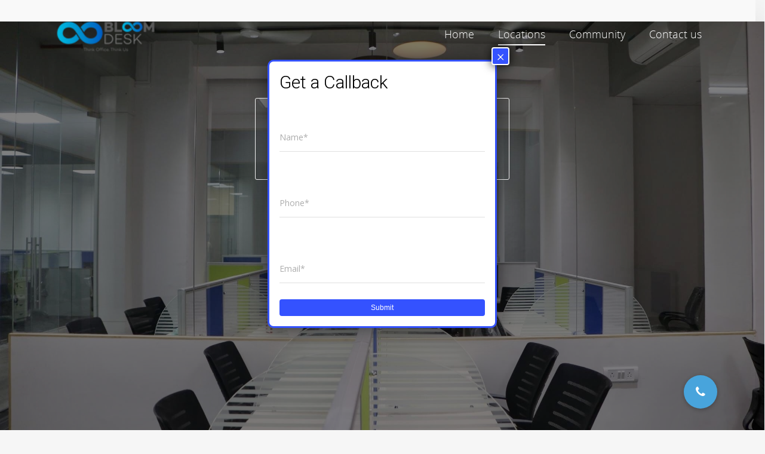

--- FILE ---
content_type: text/html; charset=utf-8
request_url: https://www.google.com/recaptcha/api2/anchor?ar=1&k=6LeA67kUAAAAAPpczp4rqDgWS0UhdYABCbRDMUap&co=aHR0cHM6Ly93d3cuYmxvb21kZXNrLmluOjQ0Mw..&hl=en&v=PoyoqOPhxBO7pBk68S4YbpHZ&size=invisible&anchor-ms=20000&execute-ms=30000&cb=miezzdkvz78r
body_size: 48838
content:
<!DOCTYPE HTML><html dir="ltr" lang="en"><head><meta http-equiv="Content-Type" content="text/html; charset=UTF-8">
<meta http-equiv="X-UA-Compatible" content="IE=edge">
<title>reCAPTCHA</title>
<style type="text/css">
/* cyrillic-ext */
@font-face {
  font-family: 'Roboto';
  font-style: normal;
  font-weight: 400;
  font-stretch: 100%;
  src: url(//fonts.gstatic.com/s/roboto/v48/KFO7CnqEu92Fr1ME7kSn66aGLdTylUAMa3GUBHMdazTgWw.woff2) format('woff2');
  unicode-range: U+0460-052F, U+1C80-1C8A, U+20B4, U+2DE0-2DFF, U+A640-A69F, U+FE2E-FE2F;
}
/* cyrillic */
@font-face {
  font-family: 'Roboto';
  font-style: normal;
  font-weight: 400;
  font-stretch: 100%;
  src: url(//fonts.gstatic.com/s/roboto/v48/KFO7CnqEu92Fr1ME7kSn66aGLdTylUAMa3iUBHMdazTgWw.woff2) format('woff2');
  unicode-range: U+0301, U+0400-045F, U+0490-0491, U+04B0-04B1, U+2116;
}
/* greek-ext */
@font-face {
  font-family: 'Roboto';
  font-style: normal;
  font-weight: 400;
  font-stretch: 100%;
  src: url(//fonts.gstatic.com/s/roboto/v48/KFO7CnqEu92Fr1ME7kSn66aGLdTylUAMa3CUBHMdazTgWw.woff2) format('woff2');
  unicode-range: U+1F00-1FFF;
}
/* greek */
@font-face {
  font-family: 'Roboto';
  font-style: normal;
  font-weight: 400;
  font-stretch: 100%;
  src: url(//fonts.gstatic.com/s/roboto/v48/KFO7CnqEu92Fr1ME7kSn66aGLdTylUAMa3-UBHMdazTgWw.woff2) format('woff2');
  unicode-range: U+0370-0377, U+037A-037F, U+0384-038A, U+038C, U+038E-03A1, U+03A3-03FF;
}
/* math */
@font-face {
  font-family: 'Roboto';
  font-style: normal;
  font-weight: 400;
  font-stretch: 100%;
  src: url(//fonts.gstatic.com/s/roboto/v48/KFO7CnqEu92Fr1ME7kSn66aGLdTylUAMawCUBHMdazTgWw.woff2) format('woff2');
  unicode-range: U+0302-0303, U+0305, U+0307-0308, U+0310, U+0312, U+0315, U+031A, U+0326-0327, U+032C, U+032F-0330, U+0332-0333, U+0338, U+033A, U+0346, U+034D, U+0391-03A1, U+03A3-03A9, U+03B1-03C9, U+03D1, U+03D5-03D6, U+03F0-03F1, U+03F4-03F5, U+2016-2017, U+2034-2038, U+203C, U+2040, U+2043, U+2047, U+2050, U+2057, U+205F, U+2070-2071, U+2074-208E, U+2090-209C, U+20D0-20DC, U+20E1, U+20E5-20EF, U+2100-2112, U+2114-2115, U+2117-2121, U+2123-214F, U+2190, U+2192, U+2194-21AE, U+21B0-21E5, U+21F1-21F2, U+21F4-2211, U+2213-2214, U+2216-22FF, U+2308-230B, U+2310, U+2319, U+231C-2321, U+2336-237A, U+237C, U+2395, U+239B-23B7, U+23D0, U+23DC-23E1, U+2474-2475, U+25AF, U+25B3, U+25B7, U+25BD, U+25C1, U+25CA, U+25CC, U+25FB, U+266D-266F, U+27C0-27FF, U+2900-2AFF, U+2B0E-2B11, U+2B30-2B4C, U+2BFE, U+3030, U+FF5B, U+FF5D, U+1D400-1D7FF, U+1EE00-1EEFF;
}
/* symbols */
@font-face {
  font-family: 'Roboto';
  font-style: normal;
  font-weight: 400;
  font-stretch: 100%;
  src: url(//fonts.gstatic.com/s/roboto/v48/KFO7CnqEu92Fr1ME7kSn66aGLdTylUAMaxKUBHMdazTgWw.woff2) format('woff2');
  unicode-range: U+0001-000C, U+000E-001F, U+007F-009F, U+20DD-20E0, U+20E2-20E4, U+2150-218F, U+2190, U+2192, U+2194-2199, U+21AF, U+21E6-21F0, U+21F3, U+2218-2219, U+2299, U+22C4-22C6, U+2300-243F, U+2440-244A, U+2460-24FF, U+25A0-27BF, U+2800-28FF, U+2921-2922, U+2981, U+29BF, U+29EB, U+2B00-2BFF, U+4DC0-4DFF, U+FFF9-FFFB, U+10140-1018E, U+10190-1019C, U+101A0, U+101D0-101FD, U+102E0-102FB, U+10E60-10E7E, U+1D2C0-1D2D3, U+1D2E0-1D37F, U+1F000-1F0FF, U+1F100-1F1AD, U+1F1E6-1F1FF, U+1F30D-1F30F, U+1F315, U+1F31C, U+1F31E, U+1F320-1F32C, U+1F336, U+1F378, U+1F37D, U+1F382, U+1F393-1F39F, U+1F3A7-1F3A8, U+1F3AC-1F3AF, U+1F3C2, U+1F3C4-1F3C6, U+1F3CA-1F3CE, U+1F3D4-1F3E0, U+1F3ED, U+1F3F1-1F3F3, U+1F3F5-1F3F7, U+1F408, U+1F415, U+1F41F, U+1F426, U+1F43F, U+1F441-1F442, U+1F444, U+1F446-1F449, U+1F44C-1F44E, U+1F453, U+1F46A, U+1F47D, U+1F4A3, U+1F4B0, U+1F4B3, U+1F4B9, U+1F4BB, U+1F4BF, U+1F4C8-1F4CB, U+1F4D6, U+1F4DA, U+1F4DF, U+1F4E3-1F4E6, U+1F4EA-1F4ED, U+1F4F7, U+1F4F9-1F4FB, U+1F4FD-1F4FE, U+1F503, U+1F507-1F50B, U+1F50D, U+1F512-1F513, U+1F53E-1F54A, U+1F54F-1F5FA, U+1F610, U+1F650-1F67F, U+1F687, U+1F68D, U+1F691, U+1F694, U+1F698, U+1F6AD, U+1F6B2, U+1F6B9-1F6BA, U+1F6BC, U+1F6C6-1F6CF, U+1F6D3-1F6D7, U+1F6E0-1F6EA, U+1F6F0-1F6F3, U+1F6F7-1F6FC, U+1F700-1F7FF, U+1F800-1F80B, U+1F810-1F847, U+1F850-1F859, U+1F860-1F887, U+1F890-1F8AD, U+1F8B0-1F8BB, U+1F8C0-1F8C1, U+1F900-1F90B, U+1F93B, U+1F946, U+1F984, U+1F996, U+1F9E9, U+1FA00-1FA6F, U+1FA70-1FA7C, U+1FA80-1FA89, U+1FA8F-1FAC6, U+1FACE-1FADC, U+1FADF-1FAE9, U+1FAF0-1FAF8, U+1FB00-1FBFF;
}
/* vietnamese */
@font-face {
  font-family: 'Roboto';
  font-style: normal;
  font-weight: 400;
  font-stretch: 100%;
  src: url(//fonts.gstatic.com/s/roboto/v48/KFO7CnqEu92Fr1ME7kSn66aGLdTylUAMa3OUBHMdazTgWw.woff2) format('woff2');
  unicode-range: U+0102-0103, U+0110-0111, U+0128-0129, U+0168-0169, U+01A0-01A1, U+01AF-01B0, U+0300-0301, U+0303-0304, U+0308-0309, U+0323, U+0329, U+1EA0-1EF9, U+20AB;
}
/* latin-ext */
@font-face {
  font-family: 'Roboto';
  font-style: normal;
  font-weight: 400;
  font-stretch: 100%;
  src: url(//fonts.gstatic.com/s/roboto/v48/KFO7CnqEu92Fr1ME7kSn66aGLdTylUAMa3KUBHMdazTgWw.woff2) format('woff2');
  unicode-range: U+0100-02BA, U+02BD-02C5, U+02C7-02CC, U+02CE-02D7, U+02DD-02FF, U+0304, U+0308, U+0329, U+1D00-1DBF, U+1E00-1E9F, U+1EF2-1EFF, U+2020, U+20A0-20AB, U+20AD-20C0, U+2113, U+2C60-2C7F, U+A720-A7FF;
}
/* latin */
@font-face {
  font-family: 'Roboto';
  font-style: normal;
  font-weight: 400;
  font-stretch: 100%;
  src: url(//fonts.gstatic.com/s/roboto/v48/KFO7CnqEu92Fr1ME7kSn66aGLdTylUAMa3yUBHMdazQ.woff2) format('woff2');
  unicode-range: U+0000-00FF, U+0131, U+0152-0153, U+02BB-02BC, U+02C6, U+02DA, U+02DC, U+0304, U+0308, U+0329, U+2000-206F, U+20AC, U+2122, U+2191, U+2193, U+2212, U+2215, U+FEFF, U+FFFD;
}
/* cyrillic-ext */
@font-face {
  font-family: 'Roboto';
  font-style: normal;
  font-weight: 500;
  font-stretch: 100%;
  src: url(//fonts.gstatic.com/s/roboto/v48/KFO7CnqEu92Fr1ME7kSn66aGLdTylUAMa3GUBHMdazTgWw.woff2) format('woff2');
  unicode-range: U+0460-052F, U+1C80-1C8A, U+20B4, U+2DE0-2DFF, U+A640-A69F, U+FE2E-FE2F;
}
/* cyrillic */
@font-face {
  font-family: 'Roboto';
  font-style: normal;
  font-weight: 500;
  font-stretch: 100%;
  src: url(//fonts.gstatic.com/s/roboto/v48/KFO7CnqEu92Fr1ME7kSn66aGLdTylUAMa3iUBHMdazTgWw.woff2) format('woff2');
  unicode-range: U+0301, U+0400-045F, U+0490-0491, U+04B0-04B1, U+2116;
}
/* greek-ext */
@font-face {
  font-family: 'Roboto';
  font-style: normal;
  font-weight: 500;
  font-stretch: 100%;
  src: url(//fonts.gstatic.com/s/roboto/v48/KFO7CnqEu92Fr1ME7kSn66aGLdTylUAMa3CUBHMdazTgWw.woff2) format('woff2');
  unicode-range: U+1F00-1FFF;
}
/* greek */
@font-face {
  font-family: 'Roboto';
  font-style: normal;
  font-weight: 500;
  font-stretch: 100%;
  src: url(//fonts.gstatic.com/s/roboto/v48/KFO7CnqEu92Fr1ME7kSn66aGLdTylUAMa3-UBHMdazTgWw.woff2) format('woff2');
  unicode-range: U+0370-0377, U+037A-037F, U+0384-038A, U+038C, U+038E-03A1, U+03A3-03FF;
}
/* math */
@font-face {
  font-family: 'Roboto';
  font-style: normal;
  font-weight: 500;
  font-stretch: 100%;
  src: url(//fonts.gstatic.com/s/roboto/v48/KFO7CnqEu92Fr1ME7kSn66aGLdTylUAMawCUBHMdazTgWw.woff2) format('woff2');
  unicode-range: U+0302-0303, U+0305, U+0307-0308, U+0310, U+0312, U+0315, U+031A, U+0326-0327, U+032C, U+032F-0330, U+0332-0333, U+0338, U+033A, U+0346, U+034D, U+0391-03A1, U+03A3-03A9, U+03B1-03C9, U+03D1, U+03D5-03D6, U+03F0-03F1, U+03F4-03F5, U+2016-2017, U+2034-2038, U+203C, U+2040, U+2043, U+2047, U+2050, U+2057, U+205F, U+2070-2071, U+2074-208E, U+2090-209C, U+20D0-20DC, U+20E1, U+20E5-20EF, U+2100-2112, U+2114-2115, U+2117-2121, U+2123-214F, U+2190, U+2192, U+2194-21AE, U+21B0-21E5, U+21F1-21F2, U+21F4-2211, U+2213-2214, U+2216-22FF, U+2308-230B, U+2310, U+2319, U+231C-2321, U+2336-237A, U+237C, U+2395, U+239B-23B7, U+23D0, U+23DC-23E1, U+2474-2475, U+25AF, U+25B3, U+25B7, U+25BD, U+25C1, U+25CA, U+25CC, U+25FB, U+266D-266F, U+27C0-27FF, U+2900-2AFF, U+2B0E-2B11, U+2B30-2B4C, U+2BFE, U+3030, U+FF5B, U+FF5D, U+1D400-1D7FF, U+1EE00-1EEFF;
}
/* symbols */
@font-face {
  font-family: 'Roboto';
  font-style: normal;
  font-weight: 500;
  font-stretch: 100%;
  src: url(//fonts.gstatic.com/s/roboto/v48/KFO7CnqEu92Fr1ME7kSn66aGLdTylUAMaxKUBHMdazTgWw.woff2) format('woff2');
  unicode-range: U+0001-000C, U+000E-001F, U+007F-009F, U+20DD-20E0, U+20E2-20E4, U+2150-218F, U+2190, U+2192, U+2194-2199, U+21AF, U+21E6-21F0, U+21F3, U+2218-2219, U+2299, U+22C4-22C6, U+2300-243F, U+2440-244A, U+2460-24FF, U+25A0-27BF, U+2800-28FF, U+2921-2922, U+2981, U+29BF, U+29EB, U+2B00-2BFF, U+4DC0-4DFF, U+FFF9-FFFB, U+10140-1018E, U+10190-1019C, U+101A0, U+101D0-101FD, U+102E0-102FB, U+10E60-10E7E, U+1D2C0-1D2D3, U+1D2E0-1D37F, U+1F000-1F0FF, U+1F100-1F1AD, U+1F1E6-1F1FF, U+1F30D-1F30F, U+1F315, U+1F31C, U+1F31E, U+1F320-1F32C, U+1F336, U+1F378, U+1F37D, U+1F382, U+1F393-1F39F, U+1F3A7-1F3A8, U+1F3AC-1F3AF, U+1F3C2, U+1F3C4-1F3C6, U+1F3CA-1F3CE, U+1F3D4-1F3E0, U+1F3ED, U+1F3F1-1F3F3, U+1F3F5-1F3F7, U+1F408, U+1F415, U+1F41F, U+1F426, U+1F43F, U+1F441-1F442, U+1F444, U+1F446-1F449, U+1F44C-1F44E, U+1F453, U+1F46A, U+1F47D, U+1F4A3, U+1F4B0, U+1F4B3, U+1F4B9, U+1F4BB, U+1F4BF, U+1F4C8-1F4CB, U+1F4D6, U+1F4DA, U+1F4DF, U+1F4E3-1F4E6, U+1F4EA-1F4ED, U+1F4F7, U+1F4F9-1F4FB, U+1F4FD-1F4FE, U+1F503, U+1F507-1F50B, U+1F50D, U+1F512-1F513, U+1F53E-1F54A, U+1F54F-1F5FA, U+1F610, U+1F650-1F67F, U+1F687, U+1F68D, U+1F691, U+1F694, U+1F698, U+1F6AD, U+1F6B2, U+1F6B9-1F6BA, U+1F6BC, U+1F6C6-1F6CF, U+1F6D3-1F6D7, U+1F6E0-1F6EA, U+1F6F0-1F6F3, U+1F6F7-1F6FC, U+1F700-1F7FF, U+1F800-1F80B, U+1F810-1F847, U+1F850-1F859, U+1F860-1F887, U+1F890-1F8AD, U+1F8B0-1F8BB, U+1F8C0-1F8C1, U+1F900-1F90B, U+1F93B, U+1F946, U+1F984, U+1F996, U+1F9E9, U+1FA00-1FA6F, U+1FA70-1FA7C, U+1FA80-1FA89, U+1FA8F-1FAC6, U+1FACE-1FADC, U+1FADF-1FAE9, U+1FAF0-1FAF8, U+1FB00-1FBFF;
}
/* vietnamese */
@font-face {
  font-family: 'Roboto';
  font-style: normal;
  font-weight: 500;
  font-stretch: 100%;
  src: url(//fonts.gstatic.com/s/roboto/v48/KFO7CnqEu92Fr1ME7kSn66aGLdTylUAMa3OUBHMdazTgWw.woff2) format('woff2');
  unicode-range: U+0102-0103, U+0110-0111, U+0128-0129, U+0168-0169, U+01A0-01A1, U+01AF-01B0, U+0300-0301, U+0303-0304, U+0308-0309, U+0323, U+0329, U+1EA0-1EF9, U+20AB;
}
/* latin-ext */
@font-face {
  font-family: 'Roboto';
  font-style: normal;
  font-weight: 500;
  font-stretch: 100%;
  src: url(//fonts.gstatic.com/s/roboto/v48/KFO7CnqEu92Fr1ME7kSn66aGLdTylUAMa3KUBHMdazTgWw.woff2) format('woff2');
  unicode-range: U+0100-02BA, U+02BD-02C5, U+02C7-02CC, U+02CE-02D7, U+02DD-02FF, U+0304, U+0308, U+0329, U+1D00-1DBF, U+1E00-1E9F, U+1EF2-1EFF, U+2020, U+20A0-20AB, U+20AD-20C0, U+2113, U+2C60-2C7F, U+A720-A7FF;
}
/* latin */
@font-face {
  font-family: 'Roboto';
  font-style: normal;
  font-weight: 500;
  font-stretch: 100%;
  src: url(//fonts.gstatic.com/s/roboto/v48/KFO7CnqEu92Fr1ME7kSn66aGLdTylUAMa3yUBHMdazQ.woff2) format('woff2');
  unicode-range: U+0000-00FF, U+0131, U+0152-0153, U+02BB-02BC, U+02C6, U+02DA, U+02DC, U+0304, U+0308, U+0329, U+2000-206F, U+20AC, U+2122, U+2191, U+2193, U+2212, U+2215, U+FEFF, U+FFFD;
}
/* cyrillic-ext */
@font-face {
  font-family: 'Roboto';
  font-style: normal;
  font-weight: 900;
  font-stretch: 100%;
  src: url(//fonts.gstatic.com/s/roboto/v48/KFO7CnqEu92Fr1ME7kSn66aGLdTylUAMa3GUBHMdazTgWw.woff2) format('woff2');
  unicode-range: U+0460-052F, U+1C80-1C8A, U+20B4, U+2DE0-2DFF, U+A640-A69F, U+FE2E-FE2F;
}
/* cyrillic */
@font-face {
  font-family: 'Roboto';
  font-style: normal;
  font-weight: 900;
  font-stretch: 100%;
  src: url(//fonts.gstatic.com/s/roboto/v48/KFO7CnqEu92Fr1ME7kSn66aGLdTylUAMa3iUBHMdazTgWw.woff2) format('woff2');
  unicode-range: U+0301, U+0400-045F, U+0490-0491, U+04B0-04B1, U+2116;
}
/* greek-ext */
@font-face {
  font-family: 'Roboto';
  font-style: normal;
  font-weight: 900;
  font-stretch: 100%;
  src: url(//fonts.gstatic.com/s/roboto/v48/KFO7CnqEu92Fr1ME7kSn66aGLdTylUAMa3CUBHMdazTgWw.woff2) format('woff2');
  unicode-range: U+1F00-1FFF;
}
/* greek */
@font-face {
  font-family: 'Roboto';
  font-style: normal;
  font-weight: 900;
  font-stretch: 100%;
  src: url(//fonts.gstatic.com/s/roboto/v48/KFO7CnqEu92Fr1ME7kSn66aGLdTylUAMa3-UBHMdazTgWw.woff2) format('woff2');
  unicode-range: U+0370-0377, U+037A-037F, U+0384-038A, U+038C, U+038E-03A1, U+03A3-03FF;
}
/* math */
@font-face {
  font-family: 'Roboto';
  font-style: normal;
  font-weight: 900;
  font-stretch: 100%;
  src: url(//fonts.gstatic.com/s/roboto/v48/KFO7CnqEu92Fr1ME7kSn66aGLdTylUAMawCUBHMdazTgWw.woff2) format('woff2');
  unicode-range: U+0302-0303, U+0305, U+0307-0308, U+0310, U+0312, U+0315, U+031A, U+0326-0327, U+032C, U+032F-0330, U+0332-0333, U+0338, U+033A, U+0346, U+034D, U+0391-03A1, U+03A3-03A9, U+03B1-03C9, U+03D1, U+03D5-03D6, U+03F0-03F1, U+03F4-03F5, U+2016-2017, U+2034-2038, U+203C, U+2040, U+2043, U+2047, U+2050, U+2057, U+205F, U+2070-2071, U+2074-208E, U+2090-209C, U+20D0-20DC, U+20E1, U+20E5-20EF, U+2100-2112, U+2114-2115, U+2117-2121, U+2123-214F, U+2190, U+2192, U+2194-21AE, U+21B0-21E5, U+21F1-21F2, U+21F4-2211, U+2213-2214, U+2216-22FF, U+2308-230B, U+2310, U+2319, U+231C-2321, U+2336-237A, U+237C, U+2395, U+239B-23B7, U+23D0, U+23DC-23E1, U+2474-2475, U+25AF, U+25B3, U+25B7, U+25BD, U+25C1, U+25CA, U+25CC, U+25FB, U+266D-266F, U+27C0-27FF, U+2900-2AFF, U+2B0E-2B11, U+2B30-2B4C, U+2BFE, U+3030, U+FF5B, U+FF5D, U+1D400-1D7FF, U+1EE00-1EEFF;
}
/* symbols */
@font-face {
  font-family: 'Roboto';
  font-style: normal;
  font-weight: 900;
  font-stretch: 100%;
  src: url(//fonts.gstatic.com/s/roboto/v48/KFO7CnqEu92Fr1ME7kSn66aGLdTylUAMaxKUBHMdazTgWw.woff2) format('woff2');
  unicode-range: U+0001-000C, U+000E-001F, U+007F-009F, U+20DD-20E0, U+20E2-20E4, U+2150-218F, U+2190, U+2192, U+2194-2199, U+21AF, U+21E6-21F0, U+21F3, U+2218-2219, U+2299, U+22C4-22C6, U+2300-243F, U+2440-244A, U+2460-24FF, U+25A0-27BF, U+2800-28FF, U+2921-2922, U+2981, U+29BF, U+29EB, U+2B00-2BFF, U+4DC0-4DFF, U+FFF9-FFFB, U+10140-1018E, U+10190-1019C, U+101A0, U+101D0-101FD, U+102E0-102FB, U+10E60-10E7E, U+1D2C0-1D2D3, U+1D2E0-1D37F, U+1F000-1F0FF, U+1F100-1F1AD, U+1F1E6-1F1FF, U+1F30D-1F30F, U+1F315, U+1F31C, U+1F31E, U+1F320-1F32C, U+1F336, U+1F378, U+1F37D, U+1F382, U+1F393-1F39F, U+1F3A7-1F3A8, U+1F3AC-1F3AF, U+1F3C2, U+1F3C4-1F3C6, U+1F3CA-1F3CE, U+1F3D4-1F3E0, U+1F3ED, U+1F3F1-1F3F3, U+1F3F5-1F3F7, U+1F408, U+1F415, U+1F41F, U+1F426, U+1F43F, U+1F441-1F442, U+1F444, U+1F446-1F449, U+1F44C-1F44E, U+1F453, U+1F46A, U+1F47D, U+1F4A3, U+1F4B0, U+1F4B3, U+1F4B9, U+1F4BB, U+1F4BF, U+1F4C8-1F4CB, U+1F4D6, U+1F4DA, U+1F4DF, U+1F4E3-1F4E6, U+1F4EA-1F4ED, U+1F4F7, U+1F4F9-1F4FB, U+1F4FD-1F4FE, U+1F503, U+1F507-1F50B, U+1F50D, U+1F512-1F513, U+1F53E-1F54A, U+1F54F-1F5FA, U+1F610, U+1F650-1F67F, U+1F687, U+1F68D, U+1F691, U+1F694, U+1F698, U+1F6AD, U+1F6B2, U+1F6B9-1F6BA, U+1F6BC, U+1F6C6-1F6CF, U+1F6D3-1F6D7, U+1F6E0-1F6EA, U+1F6F0-1F6F3, U+1F6F7-1F6FC, U+1F700-1F7FF, U+1F800-1F80B, U+1F810-1F847, U+1F850-1F859, U+1F860-1F887, U+1F890-1F8AD, U+1F8B0-1F8BB, U+1F8C0-1F8C1, U+1F900-1F90B, U+1F93B, U+1F946, U+1F984, U+1F996, U+1F9E9, U+1FA00-1FA6F, U+1FA70-1FA7C, U+1FA80-1FA89, U+1FA8F-1FAC6, U+1FACE-1FADC, U+1FADF-1FAE9, U+1FAF0-1FAF8, U+1FB00-1FBFF;
}
/* vietnamese */
@font-face {
  font-family: 'Roboto';
  font-style: normal;
  font-weight: 900;
  font-stretch: 100%;
  src: url(//fonts.gstatic.com/s/roboto/v48/KFO7CnqEu92Fr1ME7kSn66aGLdTylUAMa3OUBHMdazTgWw.woff2) format('woff2');
  unicode-range: U+0102-0103, U+0110-0111, U+0128-0129, U+0168-0169, U+01A0-01A1, U+01AF-01B0, U+0300-0301, U+0303-0304, U+0308-0309, U+0323, U+0329, U+1EA0-1EF9, U+20AB;
}
/* latin-ext */
@font-face {
  font-family: 'Roboto';
  font-style: normal;
  font-weight: 900;
  font-stretch: 100%;
  src: url(//fonts.gstatic.com/s/roboto/v48/KFO7CnqEu92Fr1ME7kSn66aGLdTylUAMa3KUBHMdazTgWw.woff2) format('woff2');
  unicode-range: U+0100-02BA, U+02BD-02C5, U+02C7-02CC, U+02CE-02D7, U+02DD-02FF, U+0304, U+0308, U+0329, U+1D00-1DBF, U+1E00-1E9F, U+1EF2-1EFF, U+2020, U+20A0-20AB, U+20AD-20C0, U+2113, U+2C60-2C7F, U+A720-A7FF;
}
/* latin */
@font-face {
  font-family: 'Roboto';
  font-style: normal;
  font-weight: 900;
  font-stretch: 100%;
  src: url(//fonts.gstatic.com/s/roboto/v48/KFO7CnqEu92Fr1ME7kSn66aGLdTylUAMa3yUBHMdazQ.woff2) format('woff2');
  unicode-range: U+0000-00FF, U+0131, U+0152-0153, U+02BB-02BC, U+02C6, U+02DA, U+02DC, U+0304, U+0308, U+0329, U+2000-206F, U+20AC, U+2122, U+2191, U+2193, U+2212, U+2215, U+FEFF, U+FFFD;
}

</style>
<link rel="stylesheet" type="text/css" href="https://www.gstatic.com/recaptcha/releases/PoyoqOPhxBO7pBk68S4YbpHZ/styles__ltr.css">
<script nonce="ZcMk-OiQmPHZISJKaToVlA" type="text/javascript">window['__recaptcha_api'] = 'https://www.google.com/recaptcha/api2/';</script>
<script type="text/javascript" src="https://www.gstatic.com/recaptcha/releases/PoyoqOPhxBO7pBk68S4YbpHZ/recaptcha__en.js" nonce="ZcMk-OiQmPHZISJKaToVlA">
      
    </script></head>
<body><div id="rc-anchor-alert" class="rc-anchor-alert"></div>
<input type="hidden" id="recaptcha-token" value="[base64]">
<script type="text/javascript" nonce="ZcMk-OiQmPHZISJKaToVlA">
      recaptcha.anchor.Main.init("[\x22ainput\x22,[\x22bgdata\x22,\x22\x22,\[base64]/[base64]/MjU1Ong/[base64]/[base64]/[base64]/[base64]/[base64]/[base64]/[base64]/[base64]/[base64]/[base64]/[base64]/[base64]/[base64]/[base64]/[base64]\\u003d\x22,\[base64]\\u003d\x22,\x22w4VrGsOgwrDDlDFIwq1qwrQpQsOrwqEkPx7DvjHDtsKowo5WDsK5w5dNw5dmwrltw45UwqE4w7DCg8KJBVTChWJ3w4kMwqHDr3/Dg0xyw5puwr51w5UUwp7DrxgzdcK4YsOxw73CqcObw6t9wqnDnsO7wpPDsEUDwqUiw4HDhz7CtEHDnEbCpnXCncOyw7nDvMO5W3J+wqE7wq/DpFzCksKowrHDqAVUAWXDvMOodUkdCsK5XxoewqDDpSHCn8KIPmvCr8ObK8OJw5zCqcObw5fDncKcwrXClER9wo8/L8KVw4wFwrlcwrjCognDqsOkbi7CpMOPa37DjMOgbXJbNMOIR8KSwrXCvMOlw5LDoV4cIFDDscKswo5OwovDln7Cg8Kuw6PDisOzwrM4w7XDmsKKSR7DrRhQAD/DuiJUw65BNmzDrSvCrcKOXyHDtMKjwrAHIR9JG8OYF8KXw43DmcKgwofCpkU6clLCgMOaD8KfwoZ/T2LCjcKpwqXDoxE5WgjDrMOkYsKdwp7CoBVewrtnwoDCoMOheMOiw5/CiWXChyEPw7rDrAxDwq3DocKvwrXChsKeWsOVwqbClFTCo0fCgXF0w7rDumrCvcKyDGYMZcOEw4DDlipZJRHDlMOKDMKUwpzDmTTDsMOQNcOED0FLVcOXWMO+fCc4UMOMIsKuwrXCmMKMwq3DmRRIw6xjw7/DgsO1NsKPW8KOKcOeF8OZecKrw73Dg2PCkmPDjUp+KcK8w4LCg8O2woHDn8KgcsO9wp3Dp0MzOCrClh7DvwNHDsK2w4bDuQ/DuWY8NsORwrtvwodCQinCk38pQ8KiwoPCm8Ouw7lEa8KRJcK2w6x0wqMhwrHDgsKLwoMdTHzCr8K4wpsrwo0CO8OZQMKhw5/Dnx87Y8O/B8Kyw7zDtsOlVC9Lw6fDnQzDqxHCjQNXMFMsGhjDn8O6IiATwoXCiFPCm2jCisKSwprDmcKmWS/CnCzCiiNhRk/CuVLCoBjCvMOmLTvDpcKkw5rDq2B7w7hPw7LCgijCi8KSEsOQw7zDosOqwq7CpBVvw5/[base64]/CnsOFwpbDu8Kyw4kcQMKEKsOzAMOPfFQ0w74rDi/CpMK4w5gDw7sLfQBtwonDpxrDpsOFw514wpRNUsOMGMKbwoo5w5QpwoPDlhvDlMKKPShEwo3DoivCl3LChmLDjEzDuiDCvcO9wqV+XMOTXXZLO8KAXsKcAjp5JBrCgxHDgsOMw5TCgyxKwrwNSWAww64Tw6l/wojCv0/CqH9Gw5stbUrCt8K8w6/Cp8OQDklVR8KdNGgkwohDQcK9X8OfWsKgwp5Vw4jDi8Kzw4h4w5tIR8KxwpbCjE3DmCBQw5PCvcOKEMKbwoUzKn3CgCPCg8KnBsKvKMKcCS3ClmYcIcKFw43CtMOWwqBNwqPCmsOmD8OYEFhPIcO5NgRlYE7DgcKhw6YBwpLDjSjDi8KvQsKsw7oyYsKlw7HCjsOYRR/DoHXCm8KKW8OQw6PChy/[base64]/Ch8KlwrdmwprCi2d+TXnDvDPCv8ObV1rCicKdcEB6OMKpFMKHOMOhwowHw7bCqWx0JMKrLMOyHcOaRcOkWWbCl0XCuhTDmMKAPMOxY8K2w6BqVcKNbsOxwpsawpg0J3IORsOjUS3Ch8KQwpjDocK2w4LClsO0fcKoMsOKbcOLJcKRwr4Fwo3DiRjCqEIqannCisOVZ2/DtXEMWFrCkTIFw49PEcKPVRPCuCI1w6IywqTDq0LDqcK+w7Ajw7xxw58cJDPDv8OSwoV2Wlt/woXCjzTCg8OPf8OtY8OdwqTCkzZQGRF7VmnCj1TDtjXDtG/Dmms2bS44bMKLLzPCimnCtz3Co8Kdwp3DqMKid8KDwq5LHsOaJcKGwpXCmFfDlApZEsObwp5FJiZWTnNRDcKeRDfDr8OXw7IRw6J7woIcDg/[base64]/[base64]/[base64]/w4d0PS9sU0jClHHCpcKUwpx4NTIMwp/[base64]/[base64]/VMOywq/CtRRhwqViDzpsw4vChDDDjsKWRcKyw5PDsycsVgjDrwNhY2PDiUxUw5whM8OCwqNxY8KQwowmwoAGH8KmL8K1w7vCvMKjwpYJPFvCkkLCiUU/QhgRw50Vw47Cj8KIw6c/ScOfw4vCvi3CmTXDhH3CoMK1wp1Ow7rDh8OdTcKQc8KLwpIWwqIhEC3DssK9wpHCjcKJM0bDu8K6wpHDiDMPwqs5w74gwpt/M3RHw6nDrsKjdwJMw69UazRwOMKvOcOswo80LG7Cp8OMPmDCsEgzKMK5BE7CkMO/LsKOVRhGUVXDuMKDfCdiwq/CjSLCrMOLGxzDi8K9BlBqw61Tw4wAw54LwoBiUMOkPB3DusKYOcKcMGpGw43DtArCnMOGw6dYw5dZb8O/w7Izw4Newr/Do8Ojwq8tC0Ryw6jDlsKRVcK9RyTCmR9Kw6XCg8KIwqo/Pxgzw73Dh8OzNzBswrfDuMKJV8O0w4DDqkJkJ1bCvcOULMOow47DuwXCs8O1wqfDiMOvR1ohScKywpQ0wqbCmsK1wofCiyvDnsKPw7QPLcOuw7N5H8OHwrtfB8KUK8KFw7Z+GsKxFMKHwqzDi2czw4sfwoMJwoIbGMOaw7pww6IWw4FZwqDCi8Onwoh0N3fDocK/w4UlSMKFwoI5wqggw5PCmHzCgUdTw5TDi8O3w4Bmw6k7B8OPX8Kmw4HCniTCo0bDu1vDhcK8XsOCZ8KhHMKzFsOow5ZJwpPChcKbw7HCv8Owwo/[base64]/CsMO3w7HCq8Oxw6l4L3PCohDDqisaw5RBw4RGw5PDrmofwp8kZcKGfcOQw7vCsSADBcK1Y8OOwro+wplew74fwrvCuBldwoVXHAJhOMOsZsO8woPDjH8JQ8OlO2heEkRMHTVjw6TDoMKfw7xUw49tdzc3bcKww6p3w5M0wobCpFhmwq/CsH81w73Dh3IxWFI6TyxMTgJvw641XMKRQMKqA03CvxvCncOXw7oSY27DnBtcw6zCosKvwqHCqMK/w6XDssKOwqgAw4vDuhTCu8KpF8O2wpFyw75nw4loHcOHc0fDlAJUw73DssK7EF3DuEUGwrxSK8O5w4XCnUvDsMK7MzfDisOjAHjDiMOLYTvCvTfDj1gKVcKqw5kmw5DDri/ClMK0wrvDmsKVasOewrNVwoLDr8OMwpdWw6PCm8Ksb8Kbw7gqU8K/[base64]/[base64]/[base64]/B8OUwpI/w5zDusOya2HCkjHCjsOPwrJjcTDChcO8CCvDmMOJV8KmYj5RKMKgwpbCrMKHOUvDtcOlwpY2QVrDrMOyNCzCs8K/UyvDvsKEw5JkwpHDl3zDsgtbw5McKsOqwr9Nw5w8D8OCfU9TZ10jFMO2ZWATWMOuw5srdBzDhF3CkxodXRgew6vCqMKIacKGwrtCBMKiwo4KZA/CiWLDpmsUwpRuw7rCqz3CusK0w7/DtiTCqEbCn2wYLsODT8K+woUKTnnDmMKMPMKawrrCkktzw5TCkcKVIhtAwr18TMOzw68Ow4nDkA7CpHHChW7CnjQjwpscKRfCozfCnsOvwphZRynDgsK4NRcMwqTDk8K5w5zDqDRUVcKYw65/[base64]/CjMKZJsK1BwocwrzDhGfChQHCp8Ogw6DCpxwsc8OTwrsWXsK2QAvDmk/CrsKcwq1uwrHDq1XCncKXQFdew73Cm8O/YcOXR8K8wr7DvhDCvEwBDGfDuMO1w6fDjcOzNinDjsOPwpnDtGZCcTbCuMOLN8OjBi3Cv8KMJ8OANELDk8OYA8KKaSjDqMKndcO3w4Quw5V6wp/Cs8KoM8Kqw4w6w7JvanLCjcOwb8OfwpPCtMOFwpp4w4PCl8K/[base64]/Cq8KREkvDmmzCnSMbw7hdDcOTwpxBw4fCtldNw6zDhsKAwqR0FMKSw5bClXrCocKQw5YXWzMtwpnCo8OcwpHCjGQBSW81HU3CocOrw7PChMOEw4BMw6wOwpnCkcKYw6oLTG/CmjjDiERXCXDCpcKnO8K5T0Jvw5zDtkk+dCTCk8KWwqQ1ZMOcQAxHHUgQwrx7woXCusOJw67Dj0QHw5XCscOhw4nCty4LajR/[base64]/Cp0bDj8K7wp3DvjIELw0xwqJZVVIlI2/CuMKFa8K8F2UwBRbDicObG0LDvcKTK1PDgcOaK8OZw4k+wrImbRbCmsKgwpbCksOvw5fDqsOZw4bCusKBw5zCuMOuVcKVXTTDrjHCp8OeWMK/wpcPW3RHTHDCpxZnLj7CvjsnwrYLf29ED8K6wp/DrsO4wobCpHHDrn/CjH11f8OLY8OvwoxRPmrCpVNfw45vwoLCsAlhwqTCiyXDrHIHTA/Drj7DlwVAw5whT8KYH8KtIU3DhcOzwr/[base64]/DicKNw4Q3S8KvwodqAhZYw4/DgDNgF0UARMKvccORcCzCplXColMPXx4iw5rCo1Q2K8KHLsOBShrCklsZN8OKw48AEcK4wqMjesOswojDiUVQAUlFQT05X8OfwrfCpMK6HMK6w6FIw57CkjjCsgBow7zCtlHCu8KBwo09wqrDk03CsxFXwqk4wrTDnyo0woMqw7PCiArCqClPH2dYUQZBwo/Cj8KKD8KrYBs+a8O/wrLCl8OJw67DrMOewowqBjjDjj9aw50GXcOHwozDgUrDo8Kmw6YKw6rCvsKkfj/CnsKqw6HDhEImC3LCicOhwrImBUZGZsO0w7XCicOqLG5qwpPCkMOmw6TClMKSwoUtNsOERcOyw5Eww5HDvn5fTT1JNcOARFnCn8OecFhcwrHCiMKvw7x7CT/[base64]/CcOUAkHDr2vDrcKqZTNKw40sIHPCuUdrw5/CtsOQXsONW8OUB8Ksw7TCu8O1wppzw6d5bijDvnYlf31mwqBTd8Ktw5g7w7LDvkI8fMOPYj5vW8KCwpXCrAdiwqtnF1LDlwbCkQPClEvCosOMRsKrw7Z6IC45woNfwrIjwotGfl/Co8ODakvDlSJoK8KUw4HCkSpHbV/DpCjCpcKuwpMlwpYsAyxxX8OMwpVHw5VQw4N8VV8BQsOJwqdNw4nDtMOdLsOyU0R5JMOwME56dgbCksOYKcKTQsOPS8Oewr/CpcOww6ZFw407w7fDlVoaaB1MwqLDssO8wqxCw6NwDlB2wozDhm3DosK3UlPCgcOxw6bCoSDCqmfDgsKwNcObWcO4WMKPwrxIwoh2KWPCk8O7XsOWEDZ6TcKGZsKFw53CusOLw7deYm/[base64]/CvybDpcKqIF7CtMO7wokkDhsyX37Cpl/Cn8OZH24UwrJQfRnDncKzwpVbwo4AIsK2w7tfw4/CksOKw5VNKlpCfSzDtMKZFCvCpsKkw5/CjsK5w75AKsOsfC9HdEbDpcOtwplJNUXCksK2wqVeRiE9w4wWNRnDogvCgBQUw6bDv2XCmcKSFsOHw4o3w7FRUBwDGgtjw4DDmChlw6DClTnClxpFRATCncOzTX3ClMOtGsOEwp4EwqXChGljwr0hw79Fw6TCjcOYaGfCtMKvw6rDvzvDtcO/w67DpMKtc8K0w6LDlBI3EcO3w75hOnsUwpjDp3/DoDUhK0PDjjnCgUZ4HsOADzkewqwSwrFxwp/CmgXDugHCjcKGTGpSZcOTSBHDollJIFkKwrzCtcOndjg5ZMK/ecOjw7kDwqzCo8OTw5BKYxs5cQlqGcO1NsK7ZcO9Wj3Du2bClVDCm3YNJC8awqEiHXrDt2MkLsKUwokIaMKpw5J1wrR2w6rCq8K4wr7ClhfDiE3CtzN1w7RSwobDoMOsw53CpzccwqvDoU3Cu8Klw4M+w6vCs3rCtBVoTmIZZhLCg8Kqwqx2wqjDhADDnMKYwoFew6/Dn8KJHcK/FMO9MRjDnyguw4vCoMO9w4vDr8KrHcO7DDsAw61fLV/[base64]/[base64]/RF3Dv8OoEMK9w4fCvxvDsEXCocOFwpDDpEJuTsOEw4DCscOBT8OIwrVhwqPDucOZSMKwXcOLw6DDt8OvOmo9wrcmKcKNIsOyw7vDtMO5DgBbYcKmSsOew4wmwrXDksO8C8KEWsKQBE3DvsKIwq4QTsKjPn5NI8OHw7t0wowMU8OnDsKJwrV/[base64]/woLCvH9LUDDDmSpzw77DtRkRw5LCsMOrw6DDlTrCi27CrkFZWjo3w7LCqiVDwq3CnsOiwozDgF46wromGxDDkQBDwqLDv8K2Ly/[base64]/wpbDgATCqMO5Lx3CuTnDowLDtADDjcOzBsO7N8O0w6bCjMKAfznCpsOKw64bVTzCg8OfdcOUMcKCb8Kod3/CjBDCqxTDsCwKfmgAZVALw5g/w7DCpCDDuMKrdU0mJCLDmsOrw4M5w5dEaSXCpcK3wrfDjcObw5vCqQHDjsO3w7cMwpTDpMKUw6BQSwrDmMKOYMK2EcKjacKZHcKtMcKtbx5TTRjCikvCusOHUzXCt8KRwqvCqsOJw4LDpBXDryNHw4LClGNyRxbDuGUhw5TCp3nCihUFeFbDiwZ/[base64]/NipURFhYwphzTDptw5/CpSdwXVjDh2jCjMO/[base64]/CtmTCh8O9KGjDmVARwqhpw7bCql/DrsO4woPCnMKxTGkPNsOLXFsLw4rDqsODZXkow74RwqHCo8KCbl87GsODwooiJMKNFD0tw6bDj8Omw4NIT8OJcMKvwqk3w7Ujf8O8w4Y3w4DCmMO+KXXCsMKtw6Q+wo1iwpbCncK+LQxkHMOWIMKMHWzDoy/DvMKSwpEpwoBNwqfCh3IEYCvCr8KvwoHDicK+w7nCnwEVFGAiw7gxwqjCkxpuNVHChFXDm8O8w6vDvjHCrsOoJkbCvMKeQxnDp8OJw5QLXsOrw7HDmGfCoMO/[base64]/CuCpuc3DCu8K9K8KrwqN4d08rdMKSH8OjASFhfFDDk8OmbkJQwr9Dwr0CIsKUw7TDmsOqE8OQw6oISMOiwoTCgX7CtD55O054cMOtw405w7dbXmM7w5PDpUvCkMObaMOjYj3DlMKaw7sYwo07f8OUM1DDtkTCvsOow5dVYsKFRnoGw73CmMOvw4dhw4/DscK6ecOhF1FzwqtjPV1Mwos3wpjCph7DjQPCjMKbwo/[base64]/Cp2d+woopw7gTw7bCmcOXdcKvPFHDgMOaw5PDkcK1B8K+cx/DqSBaasKDdnFaw6nDklzDg8O7wqF7IDAtw6Yywr3Cv8Owwr7DqcKvw5YPAsKGw5BiwqPDtcOrHsKEwrMGbHbChxPClMOJwo/DoTMjwr9vccOgwqvDk8O4S8OuwpFxw4vDswJ0IS1SBmo4FGHClMOuwoRBaGDDh8OhEETDhzJuwqrCm8KZwoTDscOvZDJMeRR0bwwzYnDDqsO6AiIBw4/DvQ3DtsO4OXBVw4gvwrtcw5/CgcKvw4N/[base64]/ChTMww5FHd1DDpXNjwovCngAww5jDvxjCs8ObcsKUw7Ypw7xgw4QXwoQgw4Bcw7TCs21DJsKTKcO2PB3DhWDClCV+TRQhw5xiw7IWw4p+w6BDw6DCksK1csKSwqHCtRdyw6YNwpXCmgA1wpVfw6/[base64]/CoRoKHg9+w5dkTBgNIsKow6xzwqTCpsO+w6TDj8OOXiozwqDCuMOfFHwEw67DnlAxVsKSGlRFRhLDmcOqw7fClcO1X8O5CUMaw4VVXhLCj8OxdHbCtMK+PMKsbHLCtsKQMDUjPsO5elbCssKXVMKdwrjDmylQwrfDk18fPsK6NMO/cgQmwpDDhG1twqwMSw9pLSUpKMOIMU8Yw6dOw5LCjRB1S1XCqS3ChMK8eF0RwpB/wqwjPsOjNGxFw5/[base64]/DgxPDnmZZQBrDmCIVV8OewrPCicOTZ03DsUEowrNgw4gnwrDDjB4AV2LDtsOswo8Dw6LDucKEw7FaZ1pLwo/Dv8OIwrXDv8KYwrUAGMK/w5fDqsKeXsO7M8KfVjB5GMOuw4TCpgYGwoXDnFkOw75Aw4DDgzlJKcKlAMKUTcOvX8OPw5crFcOEIgXCrMOgKMKfw7UHWG/[base64]/DuMKXwoXCocK7wqRKwpYSb8O3d8OUOCs7wrRBwrx1AzvDgMOHCHZTwpzDlWfCmA/Dix/DrTPDqcOxwpxdwpVpw5RXQCHCs07DgT/DmsOhVClEV8OKATonQFDComJrKXPCkG5cJcOswq0iByY5CDfDm8KDIRVMwp7DpVXDgsK+w7dOVWnDjcO+AV/DgyEgdMKSblYUw4bDqHXDhsK0w411w6sSP8K7eH/CscKXwoJtW3/DmMKLaCrDp8KYR8OPwrbCrQgrwqHDuEMFw4IoF8OKCV/DhmvDmTHDssK8EsKLw64ub8OhHMO/LMOgMcKqYFLCkit/ZcO8esK2cSQOwqLDlsO3wp0vK8O8QETDtcKKw6/DtgdpasOPwqpdwqstw4PCrUM4M8KtwrNCNcOIwokDf29Nw4vDm8KoCcKzwqvDiMKWAcK0AgzDscO1wotAwrjDssK+wobDmcOhX8OrJl46w5I7TMKiQsOJTykGwr0uEQ/[base64]/CmGBJw51dMHJnwp3DnBDClhnDicOUfR3CuMOceUh1Xw92wqgcBg4MV8Ofdg9XGU5nGQhXZsOdEMOIUsKxIMOkw6MtHMOOMsKzdEHDj8O/[base64]/CuibCqE5swoJweMKUwq9uTlEPwrzDqFZnaxrDgyLCjsK/b09bw4LCsyjDkStqw4RLwoHCu8OkwpZeYcKREsKXcsOLw4YWw7PDgiQQJ8KkK8Khw5fCnsKnwo/DpcKpUcKvw5XDncOKw4zCrcOowrs0wqFFYw8ePMKtw7/DpcO9H0BDCgYYw4V+GRfCrMOhEMOxw7DCosONw4nDksOgLcOJIijDmcOUHsOVa33Dr8KOwqppwojDgMO1w6TDnAzCpU/DicKzbSTDlFbDlWImwoTCpMO3w7Fqwp3Co8KVMcKdwoLClsKawpNtbMKLw6nDnx7DhmrDmgvDvCXDkMOBVsKDwoTDrMOMwqfCnsKCw4jDuzfDusOMeMOsLRDCscK1csKZw6o/XFp6KsKjAMKCa1EMTRnCmMKAw5zCiMOcwrwDw64vOyzDpFnDnWvDtMO1wqbDglIVw7ZQVSAVw6LDrCzDgCphHFbDohtSw7fDmC7ClsKDwoHDgx7Ch8Oqw7lEw4x2wrdfwpbDkMOHw4nCuDZJFx9fFAEOwrzDucO1wqLCoMK/w7DDmWLCrw8RSitpcMK8DWHDmQ4gw7XCg8KtNcOYwpB4QsOSw7XCn8KPw5cWw53Dg8Kww5/[base64]/[base64]/[base64]/Dv8OOw4LCoz0pbTbDlE4iaMKSw6HDvsOpwrrDvzTCijpcc0YldC5DDArDpV7CocOawofDl8KiVcOfwojDgMKGXm/DizHDkFLDtsKLIsKewrPCucKMwqrDmcKuBR5qwrtwwrnDqVNlwpvDv8OMw5A4w68Xwq7CjsKJJHvDm1XCosOBwq8iwrIOa8K9wobCmQvDuMKHw6XDocKraCnDksOUw6PCkXfCqcKeVkfCjnIKw7zCp8OPwr4mHMO7wrHCnmZBw4Jew73CmsODXMOFPG/CvsOeZGHDtHgUwrXDuxsJwpJ7w4QEa1jDiWxYw6xTwrNrwpBzwoZdwopkD33Cl2fCssK4w6vCkcKrw4MDw6JvwqxdwpjCpMOfCDIdw7MjwoIbwojDlhnDscOgXcKuBWfCsE9FcMOFWXBbYsKOwobDtiHCohAAw4tEwq/Dq8KMw4wvZsK7wrdtw610MB8Gw69TIzg3w4/DqSvDl8KYScOBFcOJXE83YCZTwqPCqMK1wpI/VcOXwrwfw75Ow4/DvMOXDjBwLkXCmcOCw5zCjh/DnMOjQMKbJMOvczvCnsKfT8OZNsKFZkDDrTY8e3TDtcOeMsKyw6vCgcK+ccOywpcFw5I+w6fDlR5uOwnDkW/CtmEREsO6fMKOUcOMKsOqLsK6wq57w63DvRPCvcOha8OKwrrCu1PCjsOjw5MOXE82w5orw5/[base64]/DlGnCnsOpCsOnbBZcKXrDscOSw5YvWwfChMO6wojDv8Klw4U5McK2wp0UVsKuL8OHX8O6w7rCqMOuLG3CkC5TEmU8wpk4csOCVDt8V8ODwpPDk8Ohwr1nC8O/w5jDiHcawrXDtsO3w4rDmsKswpFaw4XClUjDjzbCu8KawpXCvcOow4nDt8OUwo/[base64]/w7d0QsO9w5NJO8O4wonCl09VEsK5w6bCnMOMU8OPScOManbDm8KIwqoww6pXwr0vHMOAwoxFw7fDucOBEsKBHxnCmcO0w4/CmMKQbcO9WsODw7RLwrQjYH5two/ClsOXwrPCoRfDo8K8w7dWw7/CqE7DnBlrfsOUwqvDmBpbBkXCp3E1MMK0JsKVJ8KbJlXDuU1LwqHCpcOPF0jCpDUkf8OuBMOHwqEAEEDDsAtBwpLCgylSwr/DpToifsK4YcOjGEzCl8O3wpfDqiDDgGwnGcKtwofDnMOzLwvCi8KPOsO+w689Sl/DnHc3w5XDoWxVw7RCwoNjwozCscKSwqbCtT8ewo/[base64]/wptwdw7Cpm4FeCQDIcOMH3PDvMOHekDCuXFMCFFsw45bwpnCsjYMwq00BifCtXsyw6DDrTMzw4vDjE7Dg3QNIcOrw7nDs0MswqbDli5Ew7BnEcOAe8KGU8OHWcKIPMOMLUdPwqBWw5zDgl8CFT4cwrHCh8K9MjtxwpjDiUwFwp0Zw5rCuC3CkD/CiCvDnMOlZMKhw6d8wrIywqsQIcKpw7bCsXVeRMOlXFzCkkTDvMO0UQ/DjDhQFXZsRsOUcBUAw5F0wrDDtyt7w6TDp8KHw4XChCk1E8KmworDnMOQwo9CwqsFCz0DTxHDtyXDl3bCuHTDrcKdN8Kawr3Di3PCpkoLw7c1I8KuamLCvMKPwqHCtsKlK8OAXUFLw6xNwrslw742w4ECT8KIGgIjBh17esOLT1jCj8Kgw7FPwr/CsChCw50kwoE0woR2dHNdOXw/IcOIXh3CvSbDocOFBilpwqnDv8ODw6Mjw6jDum8NYjMXw4TDjMK/LsOGbcKCw7RoEBPChjLDgUpxwplcC8Klw4rDm8KeLcK8ZHrDsMOQQcOQesKfH0fCgMO/w7nCgj/DuRM4wps2fMKtwqUfw6HCscOmFxvCicOnwp4TFDlbw60JRxNVwpx2S8OYw5fDvcOKYGYZPyzDvcKgw6HDpG3Cm8OAccKzBnjDqsOwI1PDqzgIN3ZoGsKDw6zDisKVwr3CoToYAMO0PkDCvDIVw49xw6bCicKcCVZXZcKpPcOHKBvCujXDu8OWeHA2WwYFwq/Dl0LCkmPCrQ/[base64]/CizvDp3HDocKUesKxw74gwrvDsz8twrZxw7vClU0zw6fDgBzDm8OTwqHDpsKRL8KiWmRSw6LDryIrKcKSwpA5wolew4AIaxMsV8KDw7lRYi5iw5UVw6vDhWoDIcODUygnYVjChFvDoB1Zwpx+w4/Dr8OJIMKHB2hvc8KiHsOgwqIPwpFKGVnDqHZmGcK5dGbCnQ7Dh8K0wq4PCMOuRMOLwrkVwolCw63CvzFzw48PwpdbdcKgAV0nw67Cu8KzKEvDk8Otw7Erwq4PwroOQV7DlnzDu2jDhwMTLgR4RcOnKcKQw6wpLBjCj8KMw6/CoMK/G1TDlxXCksOgC8OIOw/ChMKpwpkLw6Y8wqHDsUIywprDjzjCvMKqwqJMGwJ4w7cNwr/DocOVWhrDsi/[base64]/KmPDlFdMHsKHPVzDrAISWcONwpfCj8K6wofCjsOzUEvDncKMwpIAw6zDqHbDkh0PwrPDriAywobCgsOHZsOOwrbDq8KQUi8cwoLDm0g/CsKDwoscXsKZw5gaRW8vJ8OFTMOtckHDkj5dwqp5w5DDv8KxwowPWMO0w4HCrcOnwr/[base64]/DjcKuwpxhUgRaw6A3w6jCtSzCrR4jf8OMw4nCp1nCgcKNWsO3YsOTwr5jwrVtPzIcwo/DmyrDr8OWb8OSwrNNwodZGcKRwrF+wrjDnxdSLAMOb0B9w6dDUcKhw494w5fDo8OVw6kZw4LDt2TCl8Ofw5nDuCbChzsmw6ssJ3vDqh1vw6nDtxDCrxDCscOjwrTCl8KVFsKZwqNPw4QxdmJVUX1Yw6pIw5PDkH/[base64]/FiDCpsKbA8ONwo7CrMOTw6USw7rDrMOvwr5QLi4kwr/[base64]/[base64]/UcOxHcOwIMKpPwnDtsKOfQBzZANYwp8VOD1pe8KWw5N4JQNcw4oHw63CvgzDsBB7wot4UifCiMKpw6sfAMOvwpgFw7TDs3fChzUjEx3CuMOpDsOsGTfDhn/DsGB1w7HCvhdNdsKjw4R5VhnChcOUwoHDmcKTw6bDrsO/CMOGMMKGDMOhNcOhw6lpNcK/KDosw63Ch2/Dk8KZWMOOwqw2YcKnSsOkw7B4w7w6woTCiMKkWybDvifCvANMwoDDhVPClsOdTsOawqk/TMKzViQ4wo0acsO6Vw0+f299wp/CicK7w4/DuXYGScK8wosQGhXCokMjSsOcLcK4wqt6wpN6w4N6wqfDn8KPAsOZa8Kfwr/CuHTDikorwo7Cl8KoBsOKEsO4VcK7QMOEMcOAT8OZIwxxWMO8PgpqDEQdwoRMDsOxw4rClMOzwprCn2rDmwTDscO2E8KVbm4uwqsoDXZaXcKLw5slRcOhwobCs8Opa3ouW8KVwpfCkEJqwp7CmTfCvQt/[base64]/CsEwQwoFvTcOfw4FeVyLCsMKjecO5wrElw54HXS0AYsO+w6rDjsOEN8KmFcOKw47CkDYtw4rCnsK7PMK1BzXDgzxTw6jCpMKJwrLChMO9w6dyDsKmw5sDLcOjDmAiwr/CszggXQUjOSPCm1XDvx1hTwrCs8Ocw5t3fsOxDA5Sw4NAA8O8wqNWw6bChH0YSsKqwpF9QcOmwpc7Qjsnw7o/wqohwpzDhsKNw57Dk3xew4sew4vDnAsITMOXw55MXcKzYkvCuDHCsxo2ZcKGSH/CmxdxHMKsPMKAw4LCsBLCvHwdw6AQwrx5w5ZAwobDpMO6w7rDhsKXWDzDgQgkczdNTT4mwp5dwqkDwpd+w7dTHUTCljrCgsKmwqcWw6Baw6vCjVtaw6bCgT/Do8K2w7TCpkjDhSzCrcOPNXtfMcOrw6l6wrvCgcKkw4w1wrhQwpYkWsORw6jCqMKwDyfCvcOPwo9ow7fDsTYYwqnCi8K0OwUAXwjCjGdOYMOoXmPDuMKFwofCnyjCnMOzw4/CiMOpwq0SasOWVMK4HsOLwobDlUN0wrhQwqLDrUkZD8KIT8KrehDCnAEGNMK1wqbDhcOTNgIeP2nCqkLCvFbCl3w3H8O0VsOeA2jCrl/DmiHDjCLDs8Ore8OswqfCvcOzwrN9BD/DncO+C8OywpLCrcOgZcK5YQ0Kf2zDtsKuTMOfWQsfw4hHwqzDiQpsw4HDrsKSwrU/[base64]/Di8KXwqx6Pz7ClDoUGCDCncOeNEDCoW/[base64]/CnsOCDcK/w7xaOVgsXsKPw4dmwoBXLsKnBMO3w4fCjA3CusKNDcKiaG/DjcK+ZsK6aMOZw4UNwqHCpMO4BBBic8KZNBM1wpBCw6hZBDALRMKhVSd/BcKFPTPCp2jCr8Ozwqlhw6vCssOYw4XCvsKZJVIhwqpXTMKEATPChcKDwpNYRi8iwq/[base64]/DoC7DrRseQ8O1TDXDjMKBbsOZwqIIwrrCoxPDhMKnwoFIw7BgwobCo3JmV8KWGnc4wpoMw5c5wo3DqFMsacOZwr9owqvChsKkw53DiCB4F2XDhsOJwokYwrfDljRjCMKjMsKPwoMAw7ggRlPDl8K9wqnDp2NPw7TCtHkaw4/DplwgwobDp0lcwp59FD3CskfDoMKjwqfCqsKhwplsw7PClsKFbXvDusKsdcK4w4pwwrItw4jDixoJwqdaworDqChPw6/DosKrwq9FWSjDuFUnw7PCoXvDvmvCtMOgPsKeQcKmwpbCt8KPwofCj8KPOcKUwpXCqcKUw6hzw6JeaAU8T2gpBMORWiLDhcKJV8KOw7JXMSBnwotuKsO6JMKYYcOMw70TwoNsMsOkw6x9PMKswoA8w6tzSMKPfsOJGsOiOTt8wrfCh1HDisK/[base64]/[base64]/[base64]/w5ISw4YGbRzDpxNuPsOjesKJw7/ClsOsw5vCvWMjU8O8w5RzU8ONLmInVHgXwoUCwrZ5wrDDiMKNMsOYw4XDv8O3RAE1N07DgMOfwqIzw6tEw6XDhR/CoMK2wpN2wpXDoDzChcOsGgNYCmbDhsONfCgTw5HDjAjCgcOOw5QyNlAGwoQ4McKiYsKvwrAIwphnAMKjw6fDpMO7BsKLwqQsNwvDt2lhOMKCXz3ClXADwrTCjGMVw518O8KxQmrCpijDjMO/ZDLComghw5t6WcK7TcKZYFcCdl3DpGnCgsKNR1zCqkbDpnxHGMO3w4kQwpHDjMONETE4CjM7RMOCwo/DssKSwrnDoG8/[base64]/DmcK9w4jCn8OtwqR8wpBhGyciwq1xSMOHw5fDrjNcKA4qW8OdwpDDpcOuL1/DmFnDqhBOJcKSw7HDvMKbworCvWMrwoLDrMOgTsOmwos3MwzChMOKRys/w7XDkT3DvhRXwqh5KVlAGmPChj7DmMK6CFbDssKxwphTasOgw7zDs8OGw7DCuMOgwqvCkWTCtU/DmcOdL3rCkcO5DxbDksKNw73CoTzDlsKRGCjCtMKTeMKRwovCjyvClS1xw44uN0jCjcOcKMKAd8OHXsOgW8KmwoEvBFvCpx3Do8K6KsKJw6rDsyvClmcCwrzCl8OOwrbDucKiMRDCrsK3w7gOLQXChcKvJ0txFH/DgsKiaylNTcKXJMOBZcKPwr3DtMKWS8OBIMKNwp4HCmPCkcOjw4zDlsOmwolXwpfCtyQXF8OnOm3CgMK1XzVdwrxOwrl1GMK7w70gw4xcwpXCiEXDtsKnU8KOwrdIw69/w6PCihwCw57CsHXCksOJw6FjTTsswrjDtXIDwpBqQcK6w6XCpk8+w4DCmMKmQ8KjJRrDphrCi0cowrVYwpNmOMOHAT8qwr7Cn8KMwpfDk8OVw5nDvMOZB8OxVcKMwrLDqMOCwpHDvcOCMMObwqFIwpozWcO/[base64]/CkcOiMsOBwpDChsObHMO+AE9vIsKJKQ/[base64]/[base64]/CnhNRwo9Gcjg1w6zDn8KSw4vCr8Kzw70RwrHClSZbwp7Ct8KXUMOFw5JldcOvAQLCg1TCrcKxw4bCgEhbecOXw5cLNFJmY2/CvsKUSmHDtcOwwpxyw68GcTPDrCcGwqPDlcK2w63CrcKJw4JYHlkjK08LJxvCnsOcQVk6w7DCvgbCoUNnwo42wpEdwo7DmMOWwog1wrHCu8K/[base64]/DiQfDuMOrwqpjw4bCoQIPwoTCkhnDr8KOw4/Dj2Qgwqwlw5tbwrfDhlPDmmLDjX3DhMKLLwnDj8KAwp7Dl3UOwo0iA8KDwpQVB8K2XsKXw4XCv8OxDQHDlMKRwp9uw557w4bConJAYVfDmMOew6nCujRzVMOAw5bDjsKdZh/Co8Oww7lsD8O0w7MWacKHwpMPZcK7ExfDpcKrDsO2NlDDg3Q7wr0RB2nCucKfwoHDiMOGwpPDqsOpPHE/woTDmsKKwp0qaEfDl8O0bGPDqMOHD2jDvcObw4YsRMONScKswq4vW1/DucKww7HDmjHCmcKAw7bCj3PCsMKywrcudX9SG1wGwo3Du8OPSzrDoBMzeMOrw5dGw5kWwqhXWjTCvMO1OU3CucKcM8OxwrXDhTl6w5LCk3d+wppOwp/DnA/[base64]/ClMKpwq/[base64]/U8O6WBrDtFlnw7nDpMOvMh7CuCgcw6csfDhuKlbCjsOSHw8vw5o1w4A2dGMOfE9pw7bCqsKdwqF3wrkmNEgKf8KsAR1zMsKOwo7CjsKnGcOPf8O6w7bCg8KrP8KYIcKgw5QwwpU+woDCn8KYw6U8wrVvw57DgsKGFMKAQcK8BzfDicKbw6kgDx/ChsKTGVXDi2DDryjCgUoTNRfChwvCkzJ5eXh/dsOSNcOgw4JuMjXCqxwdMMKybWQEwqQXw67DkcKlL8KdwrHCrcKbwqF/w6dcG8OGKHnDqsOBT8O6w7jDtyvClMO3wpMwAsKhBDXDkcO3CngjIMOWw5XDml/DvcO9R2IuwqfCuVjCl8KGworDncOZR1jDscKnwrbCh3XCmkZfw6/Dn8K2w7k0wpdEw6/CgsKvwobCrmrDlsKYw5rDmnpLw6t8w50ww5TCqMKSQcKdw7QPIsOSWsK3Ux/Dn8KJwqsMw5rCuj3CnAc/Vg/Csj4KwpvDlxA6anXCswXCkcO2a8KnwroFZDnDucKnM2k+w6bCmMO6w4bDpsK9fcOgw4EfYg\\u003d\\u003d\x22],null,[\x22conf\x22,null,\x226LeA67kUAAAAAPpczp4rqDgWS0UhdYABCbRDMUap\x22,0,null,null,null,1,[21,125,63,73,95,87,41,43,42,83,102,105,109,121],[1017145,159],0,null,null,null,null,0,null,0,null,700,1,null,0,\[base64]/76lBhnEnQkZnOKMAhmv8xEZ\x22,0,1,null,null,1,null,0,0,null,null,null,0],\x22https://www.bloomdesk.in:443\x22,null,[3,1,1],null,null,null,1,3600,[\x22https://www.google.com/intl/en/policies/privacy/\x22,\x22https://www.google.com/intl/en/policies/terms/\x22],\x22ZhYBu2hvNtVrqS1RK54XpCH/yms7V3H8v9rtiQu3CVk\\u003d\x22,1,0,null,1,1769100438603,0,0,[215,16,89,110,224],null,[131,154],\x22RC-EJuDc-dOCCG0xQ\x22,null,null,null,null,null,\x220dAFcWeA6wb7BJ7rC3pz49wbX-RoroBhpvGnh0BEgCrq2y_W08Ax5fOhi43PRPN8QX2GSviwsAdVgTvjUlw3p-U7C_mvV6iCVIxA\x22,1769183238600]");
    </script></body></html>

--- FILE ---
content_type: text/css
request_url: https://www.bloomdesk.in/wp-content/themes/salient-child/style.css?ver=8.5.5
body_size: 198
content:
/*Theme Name: Salient Child ThemeTheme URI:
 http: //mysite.com/Description: This is a custom child theme for Salient
 Author: My NameAuthor
 URI: http: //mysite.com/Template:
 salientVersion: 0.1*/
.book-tour-button
{
    width:100% !important;
}


.wpcf7-form  p:last-child
{
    padding-top:20px !important;
}

#sft-two-cta .vc_col-sm-4
{
    outline: 3px solid #ffffff;
    outline-offset: -15px;
}

.sft-grey-heading
{
    color:#bfbfbf !important;
}

.sft-italic-heading
{
    font-style:italic !important;
}

.page-id-6270 > .row > .inner-wrap > h1 , .page-id-6340 .row > .inner-wrap > h1
{
    font-weight:bolder !important;
}

#sft-plans-prcing .nectar-fancy-box .box-inner-wrap .inner .inner-wrap h3
{
    /*font-family:Nunito !important;*/
}
#sft-testimonial-section
{
    text-align:justify !important;
}
#sft-testimonial-section .testimonial_slider .has-bg
{
    width:100px !important;
    height:100px !important;
}